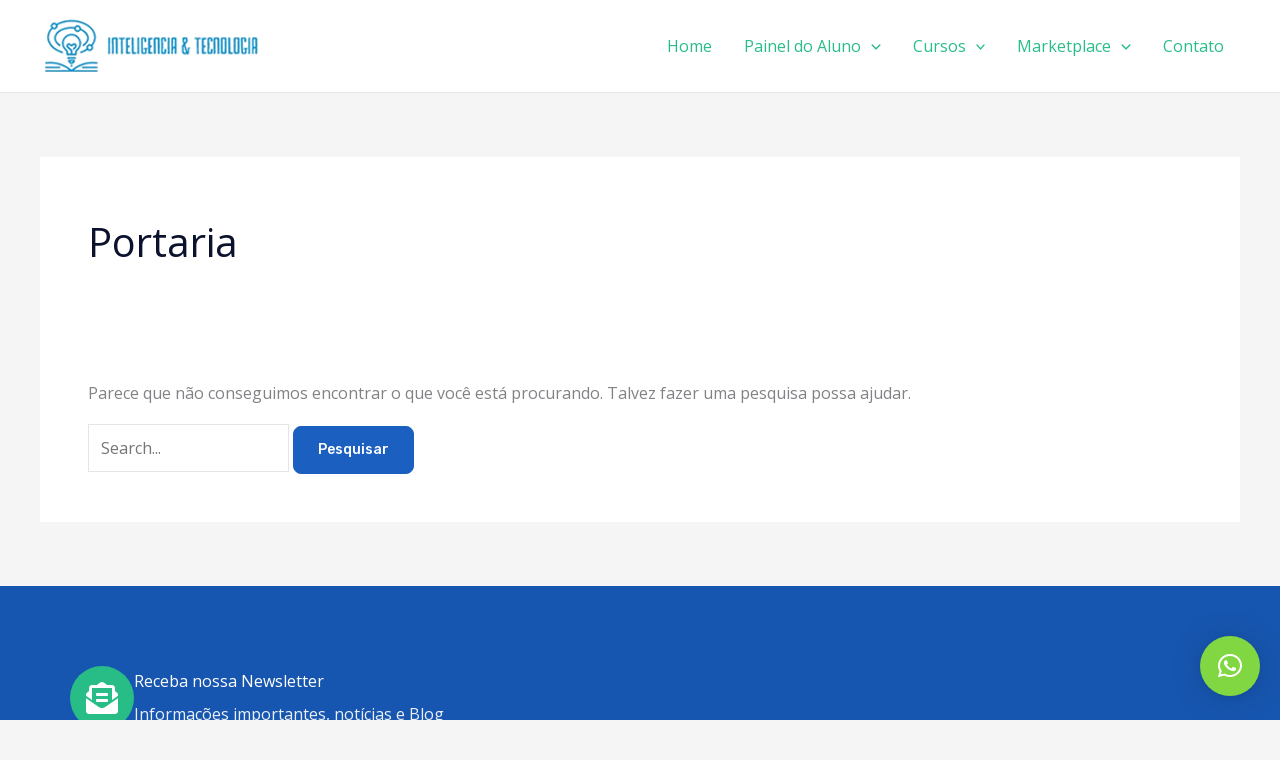

--- FILE ---
content_type: text/css;charset=UTF-8
request_url: https://inteligenciaetecnologia.com.br/wp-content/plugins/woo-parcelas-com-e-sem-juros/public/css/woo-parcelas-com-e-sem-juros-public.php?ver=1.6.0
body_size: -87
content:
.loop.fswp_installments_price .price.fswp_calc .fswp_installment_prefix{}.loop.fswp_installments_price .price.fswp_calc .amount{}.loop.fswp_installments_price .price.fswp_calc .fswp_installment_suffix{}.single.fswp_installments_price .price.fswp_calc .fswp_installment_prefix{font-size:12px!important;}.single.fswp_installments_price .price.fswp_calc .amount{font-size:12px!important;}.single.fswp_installments_price .price.fswp_calc .fswp_installment_suffix{font-size:12px!important;}.loop.fswp_in_cash_price .price.fswp_calc .fswp_in_cash_prefix{}.loop.fswp_in_cash_price .price.fswp_calc .amount{}.loop.fswp_in_cash_price .price.fswp_calc .fswp_in_cash_suffix{}.single.fswp_in_cash_price .price.fswp_calc .fswp_in_cash_prefix{font-size:12px!important;}.single.fswp_in_cash_price .price.fswp_calc .amount{font-size:12px!important;}.single.fswp_in_cash_price .price.fswp_calc .fswp_in_cash_suffix{font-size:12px!important;}.loop.fswp_installments_price .price.fswp_calc,.loop.fswp_in_cash_price .price.fswp_calc{text-align:left;}.single.fswp_installments_price .price.fswp_calc,.single.fswp_in_cash_price .price.fswp_calc{text-align:left;}

--- FILE ---
content_type: image/svg+xml
request_url: https://inteligenciaetecnologia.com.br/wp-content/uploads/2020/08/diagnostic-lab-logo-symbol.svg
body_size: 77
content:
<svg xmlns="http://www.w3.org/2000/svg" width="40" height="40" viewBox="0 0 40 40" fill="none"><path d="M27 36C27 38.2091 25.2091 40 23 40L17 40C14.7909 40 13 38.2091 13 36L13 17C13 14.7909 14.7909 13 17 13L36 13C38.2091 13 40 14.7909 40 17L40 23C40 25.2091 38.2091 27 36 27L31 27C28.7909 27 27 28.7909 27 31L27 36Z" fill="#28BD86"></path><path d="M13 4C13 1.79086 14.7909 0 17 0H23C25.2091 0 27 1.79086 27 4V23C27 25.2091 25.2091 27 23 27H4C1.79086 27 0 25.2091 0 23V17C0 14.7909 1.79086 13 4 13H9C11.2091 13 13 11.2091 13 9V4Z" fill="#1B5FC1" style="mix-blend-mode:multiply"></path></svg>